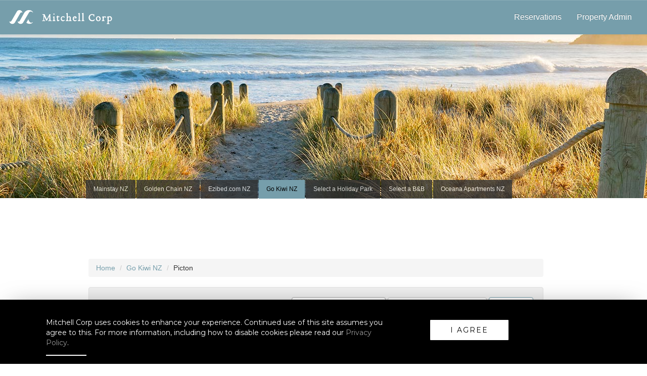

--- FILE ---
content_type: text/html; charset=utf-8
request_url: https://www.mitchellcorp.co.nz/accommodation/go-kiwi-new-zealand/picton
body_size: 3564
content:
<!DOCTYPE html>
<html lang="en">
    <head>
        <meta charset="utf-8">
        <meta name="viewport" content="width=device-width, initial-scale=1.0">
        <title>Go Kiwi NZ - Picton Accommodation</title>
        <link rel="alternate" type="application/rss+xml" title="Follow this website with RSS" href="" />

        <link rel="stylesheet" href="/assets/common/css/bootstrap.min.css" type="text/css" media="all" />
        <link rel="stylesheet" href="/assets/common/css/bootstrap-theme.min.css" type="text/css" media="all" />
        <link rel="stylesheet" href="/assets/common/css/flexslider.css" type="text/css" media="all" />
        <link rel="stylesheet" href="/assets/common/css/global.css" type="text/css" media="all" />
        <link rel="stylesheet" href="/assets/common/css/font-awesome.min.css" type="text/css" media="all" />
        <link rel="stylesheet" href="/assets/reservations/css/chosen.css" type="text/css" media="all" />

	     <!-- Cookie Banner -->
        <script src="/assets/common/js/cookie-banner.js" type="text/javascript"></script>
        <link rel="stylesheet" href="/assets/common/css/cookie-banner.css" type="text/css" />
        <link href="https://fonts.googleapis.com/css?family=Montserrat:400,800" rel="stylesheet">
		<script src="https://www.google.com/recaptcha/api.js" async defer></script>

        <!-- HTML5 shim and Respond.js IE8 support of HTML5 elements and media queries -->
        <!--[if lt IE 9]>
        <script src="https://oss.maxcdn.com/libs/html5shiv/3.7.0/html5shiv.js"></script>
        <script src="https://oss.maxcdn.com/libs/respond.js/1.3.0/respond.min.js"></script>
        <![endif]-->


    </head>
    <body class="go-kiwi-new-zealand brand-page ">
<div class="navbar navbar-inverse navbar-static-top">
      <div>
        <div class="navbar-header">
          <button type="button" class="navbar-toggle" data-toggle="collapse" data-target=".topnav-collapse">
            <span class="icon-bar"></span>
            <span class="icon-bar"></span>
            <span class="icon-bar"></span>
          </button>
          <a class="navbar-brand" href="/brands/"><img src="/assets/property-admin/img/MC_New_Logo.png" alt="Mitchellcorp"></a>
        </div>
        <div class="navbar-collapse collapse navbar-right topnav-collapse">
          <ul class="nav navbar-nav">
                                                <li><a href="/reservations/" title="Reservations" >Reservations</a></li>
                                    <li><a href="http://cp.mitchellcorp.co.nz/property-admin/" title="Property Admin" >Property Admin</a></li>
                                          </ul>
        </div><!--/.navbar-collapse -->
      </div>
    </div>
    <div class="jumbotron"  style="background-image: url(/assets/common/img/banners/Go-Kiwi-Hero-Crop.jpg);"  >
    <div class="container">
        <div class="main-nav" role="navigation">
            <ul class="nav nav-tabs brand-tabs visible-md visible-lg">

                                                    <li><a href="/brands/mainstay-nz" title="Mainstay NZ" target="">Mainstay NZ</a></li>
                                    <li><a href="/brands/golden-chain-nz" title="Golden Chain NZ" target="">Golden Chain NZ</a></li>
                                    <li><a href="/brands/kiwi-holiday-parks" title="Kiwi Holiday Parks" target="">Kiwi Holiday Parks</a></li>
                                    <li><a href="/brands/ezibed-com-nz" title="Ezibed.com NZ" target="">Ezibed.com NZ</a></li>
                                    <li class="active"><a href="/brands/go-kiwi-new-zealand" title="Go Kiwi NZ" target="">Go Kiwi NZ</a></li>
                                    <li><a href="/brands/select-a-holiday-park" title="Select a Holiday Park" target="">Select a Holiday Park</a></li>
                                    <li><a href="/brands/select-a-bnb" title="Select a B&B" target="">Select a B&B</a></li>
                                    <li><a href="/brands/oceana-apartments-nz" title="Oceana Apartments NZ" target="">Oceana Apartments NZ</a></li>
                                    <li><a href="/brands/corporate-rate" title="Corporate Rate" target="">Corporate Rate</a></li>
                                            </ul>
            <!-- End Brand Subnav -->
        </div>
      </div>
    </div>
	      <!-- end header -->

    <div class="container body-container ">
        <div class="col-xs-12 row">

            <!-- Breadcrumbs -->
                        <ol class="breadcrumb">
                                    <li><a href="/brands/">Home</a></li>
                                                <li><a href="/brands/go-kiwi-new-zealand">Go Kiwi NZ</a></li>
                                                    <li>Picton</li>
                                    </ol>
                    <!-- End Breadcrumbs -->
                                        <!-- Search Box -->
    <div class="well search text-right">
        <form id="search_form" role="form" action="/accommodation/search/go-kiwi-new-zealand/" method="get" class="form-inline">
            <h4 class="pull-left visible-lg">Search Accommodation</h4>
            <div class="form-group">
                <label class="sr-only" for="region">Location</label>        
                <select name="region" id="region" class="form-control">
<option value="all-regions">Select a location</option>
<optgroup label="North Island">
<option value="auckland">Auckland</option>
<option value="martinborough">Martinborough</option>
<option value="mt-ruapehu">Mt Ruapehu</option>
<option value="napier">Napier</option>
<option value="new-plymouth">New Plymouth</option>
<option value="northland">Northland</option>
<option value="paihia">Paihia</option>
<option value="palmerston-north">Palmerston North</option>
<option value="rotorua">Rotorua</option>
<option value="taupo">Taupo</option>
<option value="waitomo">Waitomo</option>
<option value="wanganui">Wanganui</option>
<option value="wellington">Wellington</option>
<option value="whakatane">Whakatane</option>
<option value="whangamata">Whangamata</option>
</optgroup>
<optgroup label="South Island">
<option value="akaroa">Akaroa</option>
<option value="arthurs-pass">Arthurs Pass</option>
<option value="blenheim">Blenheim</option>
<option value="christchurch">Christchurch</option>
<option value="cromwell">Cromwell</option>
<option value="dunedin">Dunedin</option>
<option value="franz-josef-glacier">Franz Josef Glacier</option>
<option value="greymouth">Greymouth</option>
<option value="hanmer-springs">Hanmer Springs</option>
<option value="hokitika">Hokitika</option>
<option value="invercargill">Invercargill</option>
<option value="kaikoura">Kaikoura</option>
<option value="lake-brunner">Lake Brunner</option>
<option value="lake-tekapo">Lake Tekapo</option>
<option value="methven">Methven</option>
<option value="nelson">Nelson</option>
<option value="oamaru">Oamaru</option>
<option value="omarama">Omarama</option>
<option value="picton" selected="selected">Picton</option>
<option value="punakaiki">Punakaiki</option>
<option value="queenstown">Queenstown</option>
<option value="st-arnaud">St Arnaud</option>
<option value="te-anau">Te Anau</option>
<option value="twizel">Twizel</option>
<option value="wanaka">Wanaka</option>
</optgroup>
</select>                </div>

            <div class="form-group">
                <label class="sr-only" for="search">Search for Property</label> 
                <input type="text" name="search" class="form-control" id="search" value="" placeholder="Search for property" onload="eledompurify()"/>
            </div>

            <button class="btn btn-default" type="submit">
                <span>Search</span> <i class="fa fa-search"></i>
            </button>
        </form>
    </div>
  <script>
	document.getElementById('search_form').addEventListener('submit', function(event) {
	  event.preventDefault(); // Prevent form submission

	  // Retrieve input data
	  var inputData = document.getElementById('search').value;

	  // Validate input to prevent XSS attacks
	  let clean = DOMPurify.sanitize(inputData);
	  document.getElementById('search').value = sanitizeInput(clean);
	  
	  document.getElementById('search_form').submit();
	});

	function sanitizeInput(input) {
	  // Using DOMParser to sanitize input
	  var doc = new DOMParser().parseFromString(input, 'text/html');
	  return doc.body.textContent || "";
	}
	
	function eledompurify()
	{
		let cleaned = DOMPurify.sanitize(document.getElementById('search').value);
		document.getElementById('search').value = sanitizeInput(cleaned);
	}
  </script>
<!-- End Search Box -->            
            <!-- Content Body -->
                
<div class="col-xs-12 listing-wrap">
<h1>
	
	Picton Accommodation
</h1>
<p class="">1 Property found</p>

<div class="property-list">

	
	<div class="property-listing row">
	<!-- Image -->
	<div class="col-sm-2 col-xs-12">
		 	    <a class="pull-left listing-image" href="/accommodation/go-kiwi-new-zealand/116/picton-beachcomber-inn">
	        <center><img src="https://images.mitchellcorp.co.nz/9119a99f.jpg" class="img-responsive"/></center>
	    </a>
	    
	</div>
	<!-- End image -->
	<div class="col-sm-10 col-xs-12">
		<div class="col-xs-8"><h4><a href="/accommodation/go-kiwi-new-zealand/116/picton-beachcomber-inn">Picton Beachcomber Inn</a></h4></div>
		<div class="col-xs-4 qualmark-rating">
				<div>
				</div>

				<!-- Go Kiwi/Koala Programs -->
				
				<!--End Go Kiwi Rating -->


				<!-- Golden Chain NZ/AU Programs -->
								<div class="go-kiwi-new-zealand-rating">
								</div>
				<!-- End Golden Chain NZ/AU programs -->
		</div>
		<div class="col-xs-12 listing-desc" style="clear:left">
			<p>Overlooking Picton Harbour, Beachcomber Inn Picton offers an outdoor pool, free parking and free WIFI. </p>
				<p class="text-right"><a class="btn btn-default" href="/accommodation/go-kiwi-new-zealand/116/picton-beachcomber-inn">View more &raquo;</a></p>
		</div>
    </div>
	<!-- End property-listing -->
	</div>
		<!-- Pager-->
			<!-- End pager -->
</div>
</div>            <!-- End Content Body -->
        </div>
		<br style="clear:left" />
        <hr>
        <footer>
            <p>&copy;  Mitchell Corp New Zealand, 2002 - 2026 | <a href="http://www.mitchellcorp.co.nz/assets/terms.html">Privacy Policy & Terms</a> | <a href="http://www.mitchellcorp.co.nz/assets/bookingterms.html">General Booking Terms & Conditions</a></p>

            <!-- <p><a href="https://www.hairylemon.co.nz" target="_blank">web development</a> by <strong>hairyLemon</strong></p> -->
        </footer>
    </div> <!-- /container -->

    <div id="accept-cookies" class="cookies-banner">
        <div class="cookies-banner-left">
        	<p>Mitchell Corp uses cookies to enhance your experience. Continued use of this site assumes you agree to this. For more information, including how to disable cookies please read our <a href="http://www.mitchellcorp.co.nz/assets/terms.html">Privacy Policy</a>.</p>
            <hr>
        </div>
        <div class="cookies-banner-right">
            <span id="accept-button" class="cookies-button" onclick="return hideBanner();">I AGREE</span>
        </div>
    </div>
    <script type="text/javascript" src="https://maps.googleapis.com/maps/api/js?key=AIzaSyCYz15to_QkXudoGMuxOHCWXREq7p_gZi0&sensor=false"></script>
	<script type="text/javascript" src="/assets/common/js/purify.min.js"></script>
    <script type="text/javascript" src="/assets/common/js/jquery-1.8.0.min.js"></script>
    <script type="text/javascript" src="/assets/common/js/bootstrap.min.js"></script>
    <script type="text/javascript" src="/assets/common/js/jquery.flexslider-min.js"></script>
    <script type="text/javascript" src="/assets/common/js/jquery.flexslider-min.js"></script>
    <script type="text/javascript" src="/assets/common/js/global.js"></script>
    <script type="text/javascript" src="/assets/reservations/js/chosen.jquery.min.js"></script>

  </body>
</html>


--- FILE ---
content_type: text/css
request_url: https://www.mitchellcorp.co.nz/assets/common/css/global.css
body_size: 2695
content:
/*HLMOD JL*/
.home .img-responsive {
    margin: 0 auto;
}

.brand-tabs li:nth-child(3){ /* 3 - remove Kiwi Holiday Parks */
	display: none;	
}

.brand-tabs li:nth-child(9){ /* 3 - remove Corporate Rate */
	display: none;	
}
/*.HLMOD JL*/

body {
  padding-bottom: 20px;
}

h1 {
font-size: 32px;
}
.navbar {
	margin-bottom: 0px;
}

.jumbotron {
	/*max-width: 960px;*/
	margin: 0 auto 20px;
	background-image: url(../img/banners/mitchellcorp-home.png);
	background-position: center;
	background-repeat: no-repeat;
	padding: 0px;
}

.container {
	margin: 0 auto;
	max-width: 960px;
}

.jumbotron .container {
	position: relative;
	padding: 0px;
	height: 45vh;
	width: 100%;
}

.jumbotron .brand-title {
	margin: 50px 0 0 0 ;

	/*position: absolute;*/
	/*bottom: 70px;*/
}

.search {
	margin-top: 0px;
	border-radius: 0px;
}

.search .title {
	border-bottom: 1px solid #E5E5E5;
	color: #3B3C3A;
	font-size: 20px;
	font-size: 20px;
    margin-bottom: 8px;
    padding-bottom: 8px;
}

.form-inline h3 {
	display: inline;
}

.panel .form-horizontal .form-group {
	margin-left: 0px;
	margin-right: 0px;
}

 /* Three image containers (use 25% for four, and 50% for two, etc) */
.column {
  float: left;
  width: 33.33%;
  padding: 5px;
}

 /* Three image containers (use 25% for four, and 50% for two, etc) */
.column25 {
  float: left;
  width: 25%;
  padding: 5px;
}

/* Clear floats after image containers */
.row::after {
  content: "";
  clear: both;
  display: table;
} 

/*Replace brand logo collection with the strip supplied (and make full width) – I’ve broken this list up into 3 chunks so that they can ‘stack’ on mobile.  */
@media screen and (max-width: 768px) {
  .column {
    width: 100%;
  }
}

/*Add some more padding (50px 0 50px 0)  to the brand lineup */
.row {
  margin-top: 50px;
  margin-bottom: 0px;
  margin-right: -15px;
  margin-right: 0px;
}

/*Search row */
.row-search {
  margin-top: 10px;
  margin-bottom: 0px;
  margin-right: 0px;
  height: 70px;
}

/*Add 10% padding on the left, to the left-floating column (to provide some gap between the left and right items.)*/
.col-xs-12 {
  /* padding-left: 0px;
  padding-right: 15px; */
}

/*Remove .panel-heading colour and shadows.*/
.panel-default > .panel-heading {
  background-image: none !important;
  background-color: #fff;
  border-color: none !important;
}

/*Remove .panel-body borders and shadows.*/
.panel {
	-webkit-box-shadow: none !important;
	box-shadow: none !important;
}
/*Change the email link colours to : #769eab*/
a:hover, a:focus, a {
  color: #769eab;
}

.col-sm-8 {
  /*width: 50%;
  margin-left: 100px; 
  Padding: 2% */
  /* width: 60%; */
}

.col-sm-4 {
  /*width: 40%; */
}

.well {
  min-height: 20px;
  padding: 19px;
  margin-bottom: 10%;
  background-color: #f0f0f0;
  border: 1px solid #e3e3e3;
  border-radius: 4px;
  background-image: none !important;
  -webkit-box-shadow: none !important;
  box-shadow: none !important;
}

.navbar-nav > li > a {
  padding-top: 20px;
  padding-bottom: 15px;
}

.panel-title {
  margin-top: 0;
  margin-bottom: 0;
  font-size: 24px;
}

.panel-default {
	border: none !important;
}

/**/
 H1, H2, H3{
	color: #000;
	font-family: 'Times New Roman', serif;  
	font-weight: 100%;   
	line-height: 1.1; 
 }
 
 .btn-default, .btn-primary  {
  color: #769eab;
  background-color: none !important;
  background-image: none !important;
  border-color:  #769eab;
  -webkit-box-shadow: none !important;
  box-shadow: none !important;
}

 .btn-default:hover, .btn-primary:hover {
  color: #fff;
  font-style:bold;
  background-color: #769eab;
  background-image: none !important;
  border-color:  #769eab;
  -webkit-box-shadow: none !important;
  box-shadow: none !important;
}

.alert-info {
  color: #3a87ad;
  background-color:  #f0f0f0;
  border-color: #bce8f1;
  background-image: none !important;
  -webkit-box-shadow: none !important;
  box-shadow: none !important;
}



/**
 * Navigation
 *
 */

 .main-nav {
	position: absolute;
	bottom: 0px;
	width: 100%;
}

/*
body.brand-page .main-nav {
	bottom: -50px;
}
*/

body.brand-page div.body-container {
	margin-top: 70px;
}

.brand-tabs {
	margin-left: 10px;
	bottom: auto;
	position:relative;
	border: none;
}

ul.brand-tabs li a, ul.brand-tabs li a:hover {
	color: #ffffff;
	border-radius: 0px;
	border-color: #262626;
	border: none;
	font-size: 13px;
	background: #333;
	opacity: 0.8;
	}
	

.nav-tabs > li.active > a, .nav-tabs>li.active>a:hover, .nav-tabs > li.active > a:focus, .nav-tabs li a:hover, ul.brand-tabs li.active a {
	color: #ffffff;
	background: linear-gradient(to bottom, #222222 0px, #3C3C3C 100%);
	border: none;
	opacity: 1;
}


div.main-nav div.nav-subtabs {
	box-shadow: none;
	border-radius: 0px;
	border: none;
}

div.main-nav div.nav-subtabs a {
	font-size: 12px;
	color: #fff;
}

/**
 * Property details page 
 *
 */ 

.sidebar {
	padding: 0px;
}

.siderbar .well {
	border-radius: 0px;
}

.property-gallery {
	margin-top: 0px;
	border-radius: 0px;
}

#feature-image img {
	width :100%;
	/*height: 213px;*/
}

.property-gallery ul {
	padding: 5px 0 0 0; 
}

.property-gallery li {
	list-style:none;
	display: inline;
}

.property-gallery li img {
	width: 82px;
	cursor: pointer;
	margin-bottom: 5px;
}

.sidebar img.map {
	border: 1px solid grey;
	width:100%;
}

.property-gallery .flexslider {
	margin-bottom: 20px;
}

#map_modal .modal-body {
	text-align: center;
}

i.big-icon {
	font-size: 50px;

}

#listing_additional_images img {
	height: 70px;
	/*width: 110px;*/
}

#listing_feature_image  img {
	width: 252px !important;
	max-height: 168px;
    margin: 0 auto;
}
#listing_feature .flex-active-slide {
    text-align:center;
}
/**
 * Property Listings
 */

.property-listing {
	margin-bottom: 20px;
}

.property-listing h4 {
	margin-top: 0px;
}

.listing-image  {
 	margin-right: 20px;
 	width: 150px;
 	height: 100px;
 	background: #777;
	text-align:center;
	margin-right: 10px;
}

.listing-image img{
	max-width: 150px;
	max-height: 100px;
	background: #888;
	
}

.navbar-inverse {
  border-color: #769eab;
}

.navbar-inverse .navbar-nav>.active>a {
	background: #769eab;
	background-color: #769eab;
	color: #000;
}

.navbar-inverse .navbar-nav > li > a {
	font-size: 16px;
	color: #fff;
}

.navbar-inverse .navbar-nav > li > a:hover {
	color: #000;
}

.nav-tabs > li.active > a, .nav-tabs>li.active>a:hover, .nav-tabs > li.active > a:focus, .nav-tabs li a:hover, ul.brand-tabs li.active a {
	color: #000;
	background: #769eab;
	background-color: #769eab;
}

.navbar-inverse .navbar-nav > .active > a, .navbar-inverse .navbar-nav > .active > a:hover, .navbar-inverse .navbar-nav > .active > a:focus {
	background-color: #769eab;
}


/**
 * Brand home page
 */

 #gmap {
 	width: 100%;
 	min-height: 450px;
 }
 .brand-welcome {
 	min-height: 480px;
 }
 
 body div.navbar-inverse {
 	background-image: none;
 	background: #769eab;
 	background-color: #769eab;
 	filter: none;
 }
 .navbar-nav {
 margin-top: 4px;
 }
 
 h4 {
 font-size: 14px;
 }
 
 .go-kiwi-rating img ,
 .go-koala-rating img,
 .golden-chain-nz-rating img,
 .golden-chain-au-rating img {
 	max-width:30px;
 }

.listing-programs-panel .panel-body {
	padding: 12px;
}

.listing-programs-panel .go-kiwi-rating img,
.listing-programs-panel .go-koala-rating img,
.listing-programs-panel .golden-chain-nz-rating img,
.listing-programs-panel .golden-chain-au-rating img {
	max-width: 90px;
}
 .qualmark-rating {
 text-align: right;
 }
 .qualmark-rating div {
 float:right;
 padding-left: 10px;
 }
 .listing-image {
 margin-bottom: 20px;
 }
 .listing-desc {
 font-size: 0.9em;
 }
 
 @media(max-width:768px) {
	.listing-image {
	display:none;
	}
	.listing-image img {
	}
 }
 
 .features {
 font-size: 0.8em;
 }
 .listing.sidebar {
	margin-top: 20px;
 }
 
 .page-header {
	margin-top: 0px;
 }
 .home .brand-tabs {
	margin-left: 20px
 }
 
 /*Responsive tweaks*/
  @media(max-width:768px) {
	footer {
		text-align:center;
	}

 }
 
   @media(max-width:1200px) {
	.sidebar .well .row .col-sm-4{
		float:none;
	}
	
 }
 
 
.label-bronze {
background-color: #bc8532;
} 
.label-goldplus {
background-color: #bc8532;
} 
.flex-viewport .slides li {
}
#listing_additional_images .flex-viewport .slides li {
	margin-left: 8px;
	margin-right: 8px;
}
.qualmark-rating {
padding-bottom: 4px;
}
.flex-direction-nav a {
height: 60px;
}

ul.brand-tabs li a {
    font-size: 12px !important;
}


.brand-page #search_form .chosen-container {
text-align: left;
}

.zkey {
    display: block;
    padding: 9.5px;
    margin: 0 0 10px;
    font-size: 13px;
    line-height: 1.428571429;
    color: #333;
    word-break: break-all;
    word-wrap: break-word;
    background-color: #f5f5f5;
    border: 1px solid #ccc;
    border-radius: 4px;
}
.zkey b {
}

--- FILE ---
content_type: text/css
request_url: https://www.mitchellcorp.co.nz/assets/common/css/cookie-banner.css
body_size: 775
content:
@charset "UTF-8";
/* CSS Document */

#accept-cookies {
	display: none;
	
	-webkit-box-shadow: 0px 0px 51px -22px rgba(0,0,0,0.62);
	-moz-box-shadow: 0px 0px 51px -22px rgba(0,0,0,0.62);
	box-shadow: 0px 0px 51px -22px rgba(0,0,0,0.62);
}

.cookies-banner {
	position: fixed;
	bottom: 0px; /* Banner postion - set to minus to stop it bumping on scroll */
	left: 0;
	width: 100%;
	padding: 35px 30px 32px;
	background: #000000; /* Banner colour */
	box-sizing: border-box;
	color: #ffffff; /* Banner text colour */
	opacity: 1;
    transition: opacity 0.5s;
	z-index: 1000;
	font-family: 'Montserrat', sans-serif;
}
	
.cookies-banner-left {
	float: left; 
	width: 45%;
	margin-left: 20%;
}
	
.cookies-banner-right {
	float: right; 
	width: 15%;
	margin: 5px 0 5px 0;
	margin-right: 20%;
}
	
.cookies-button {
	float: right;
	background: #ffffff; /* Button colour */
	color: #000000; /* Button text colour */
	padding: 10px 60px;
	border-radius: 1px;
	text-align: center;
	z-index: 400;
	letter-spacing: 2px;
}

.cookies-button:hover {
	cursor: pointer;
	background: #18588e; /* Button hover colour */
}

.cookies-banner p {
	margin: 0 0 0 0; /* Adjust to vertically center text to button*/
}

.cookies-banner p a {
	color: #999; /* Learn more link colour */	
}

.cookies-banner p a:hover {
	color: #fff; /* Learn more link colour */	
}

.cookies-banner hr{
	margin-top: 14px;
	margin-bottom: 14px;
	border: 0;
    border-top-width: 0px;
    border-top-style: none;
    border-top-color: currentcolor;
	border-top: 2px solid #fff;
	width: 80px;
	text-align: left;
	position: absolute;
}

@media only screen and (max-width: 1480px) {
	
	.cookies-banner-left {
		width: 55%;
		margin: 0 5%;
	}
	
	.cookies-banner-right {
		width: 15%;
	}
	
	.cookies-button {
		padding: 10px 40px;
	}
	
}
	
@media only screen and (max-width: 600px) {
	
	.cookies-banner-left {
		width: 100%;
		margin: 0;
	}
	
	.cookies-banner {
		padding: 20px;
	}
	
	.cookies-banner-right {
		float:left;
		width:100%;
		margin:0;
		margin-top: 14px;
	}
	
}

--- FILE ---
content_type: application/javascript
request_url: https://www.mitchellcorp.co.nz/assets/common/js/cookie-banner.js
body_size: 525
content:

function checkStatus() {
	
	"use strict";
	var x = getCookie("showbanner");
	
	if (x !== "no"){
		document.getElementById('accept-cookies').style.display='block';
	}
	/* testing the value of our cookie */
	/* alert(x); */
	
	/* delete cookie for testing */
	/* 
	   document.cookie = "showbanner=; expires=Thu, 01 Jan 1970 00:00:00 UTC; path=/;";
	 */
}

window.onload = checkStatus;

function hideBanner() {
	"use strict";
	document.getElementById('accept-cookies').style.opacity='0';
	document.getElementById('accept-cookies').style.display='none';
	document.cookie = "showbanner=no; max-age=2592000; path=/;";
}

function getCookie(cname) {
	"use strict";
    var name = cname + "=";
    var decodedCookie = decodeURIComponent(document.cookie);
    var ca = decodedCookie.split(';');
    for(var i = 0; i <ca.length; i++) {
        var c = ca[i];
        while (c.charAt(0) == ' ') {
            c = c.substring(1);
        }
        if (c.indexOf(name) == 0) {
            return c.substring(name.length, c.length);
        }
    }
    return "";
}

--- FILE ---
content_type: application/javascript
request_url: https://www.mitchellcorp.co.nz/assets/common/js/global.js
body_size: 1358
content:
$(function () {
	
		$('a.image-link').on('click', function (e) {
			$('#image_modal .modal-body img').attr("src", $(this).children("img").attr("src")).attr("style", "width:100%");
			$('#image_modal').modal();	
			e.preventDefault();
		}); 
	/**
 	 * quick and dirty gmaps plugin
	 */
	$.fn.initMap = function () {
		this.each(function () {
		var geo = this.getAttribute('data-geo').split(','), zoom = parseInt(this.getAttribute('data-zoom'), 10), marker_url = this.getAttribute('data-markers');
	    var coords = new google.maps.LatLng(geo[0], geo[1]);
	    var brand = this.getAttribute('data-brand');

	    var mapOptions = {
	      center: coords,
	      zoom: zoom,
	      mapTypeId: google.maps.MapTypeId.ROADMAP
	    };

	    window.map = new google.maps.Map(this, mapOptions);

	    $.getJSON(marker_url, function (resp) {
	    	for (var i in resp) {
	    		var loc = resp[i];

				var marker = new google.maps.Marker({
	      			position: new google.maps.LatLng(loc.coords.lat, loc.coords.lon),
	      			map: map,
	      			title : loc.name,
	      			location_url : 'http://'+window.location.host+'/accommodation/'+brand+'/'+loc.url
	    		});

				var infowindow = new google.maps.InfoWindow({
				content: " "
				});
				
	    		google.maps.event.addListener(marker, 'click', function() {
					//window.location = this.location_url;
					infowindow.setContent('<b>' + this.title + '</b><br/><a href="' + this.location_url + '">View Listings</a>');
					infowindow.open(map, this);
	  			});
				
				
	    	}
	    });
		});
	}

	$("#images > li > img").click(function() {
		$("#feature-image").find('img').attr('src', $(this).attr('src'));
	});


	$('#gmap').initMap();

	$('a.map-link').on('click', function (e) {
		$('#map_modal').modal();	
		e.preventDefault();
	}); 
	
	/**
	 * Ensure a location has been selected before submitting the search form
	 */
	$('#search_form').on('submit', function (e) {		
		var self = $(this);
		if ('all-regions' == self.find('select[name=region]').val()) {
			e.preventDefault();
			if (!$('div.location-error').get(0)) {
				$('<div class="alert alert-danger location-error">Please select a location</div>').insertBefore('div.search');
			}
		}
	
		
	});
	
/* WORKS */	
/* 
document.getElementById("searchbutton").addEventListener("click", myFunction);

function myFunction() {
	var attribute =  document.getElementById("date_in").value; 
	
	if (attribute === "Date in*"){
				$('<div class="alert alert-danger location-error">Please select a date in</div>').insertBefore('div.search');
				alert(attribute);
				throw new Error("Please select a date in");
			}
}*/
/* WORKS */	
	
	$('#listing_additional_images').flexslider({
		animation: "slide",
		controlNav: false,
		animationLoop: true,
		slideshow: false,
		itemWidth: 110,
		itemMargin: 22,
		directionNav: true,
		asNavFor: '#listing_feature_image'
	});
	$('#listing_feature_image').flexslider({
		animation: "slide",
		controlNav: false,
		animationLoop: true,
		itemMargin: 22,
		slideshow: false,
		directionNav: false,
		sync: "#listing_additional_images"
	});
	
	$(".brand-page #search_form select").chosen();
	/*$('#bannerslideshow').flexslider({
		animation: "slide",
		controlNav: true,
		animationLoop: true,
        directionNav: false,
		slideshow: true,
		itemMargin: 0,
		itemWidth: 260,
		pauseOnHover: true, 
	});*/
	
});
